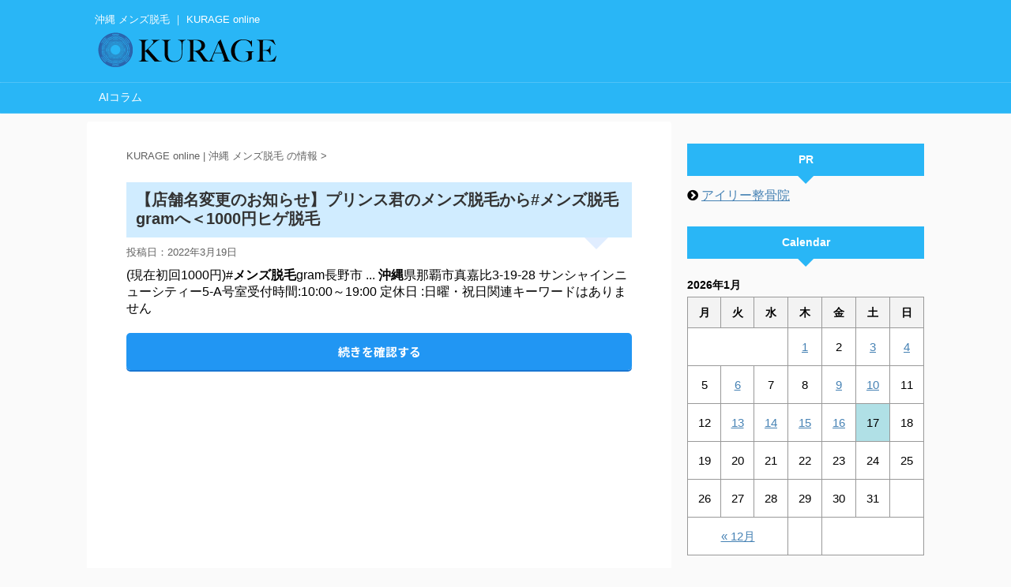

--- FILE ---
content_type: text/html; charset=UTF-8
request_url: https://okinawa-mens-hair-removal.johocloud.com/3779-2
body_size: 11510
content:
<!DOCTYPE html>
<!--[if lt IE 7]>
<html class="ie6" lang="ja"
	prefix="og: http://ogp.me/ns#" > <![endif]-->
<!--[if IE 7]>
<html class="i7" lang="ja"
	prefix="og: http://ogp.me/ns#" > <![endif]-->
<!--[if IE 8]>
<html class="ie" lang="ja"
	prefix="og: http://ogp.me/ns#" > <![endif]-->
<!--[if gt IE 8]><!-->
<html lang="ja"
	prefix="og: http://ogp.me/ns#"  class="">
	<!--<![endif]-->
	<head prefix="og: http://ogp.me/ns# fb: http://ogp.me/ns/fb# article: http://ogp.me/ns/article#">
		<meta charset="UTF-8" >
		<meta name="viewport" content="width=device-width,initial-scale=1.0,user-scalable=no,viewport-fit=cover">
		<meta name="format-detection" content="telephone=no" >
		
		
		<link rel="alternate" type="application/rss+xml" title="沖縄 メンズ脱毛 ｜ KURAGE online RSS Feed" href="https://okinawa-mens-hair-removal.johocloud.com/feed" />
		<link rel="pingback" href="https://okinawa-mens-hair-removal.johocloud.com/xmlrpc.php" >
		<!--[if lt IE 9]>
		<script src="https://okinawa-mens-hair-removal.johocloud.com/wp-content/themes/stingerpro2/js/html5shiv.js"></script>
		<![endif]-->
				<title>【店舗名変更のお知らせ】プリンス君のメンズ脱毛から#メンズ脱毛gramへ＜1000円ヒゲ脱毛 | 沖縄 メンズ脱毛 ｜ KURAGE online</title>

<!-- All in One SEO Pack 2.12 by Michael Torbert of Semper Fi Web Designob_start_detected [-1,-1] -->
<meta name="description"  content="(現在初回1000円)#メンズ脱毛gram長野市 ... 沖縄県那覇市真嘉比3-19-28 サンシャインニューシティー5-A号室受付時間:10:00～19:00 定休日 :日曜・祝日" />

<link rel="canonical" href="https://okinawa-mens-hair-removal.johocloud.com/3779-2" />
<meta property="og:title" content="【店舗名変更のお知らせ】プリンス君のメンズ脱毛から#メンズ脱毛gramへ＜1000円ヒゲ脱毛 | 沖縄 メンズ脱毛 ｜ KURAGE online" />
<meta property="og:type" content="object" />
<meta property="og:url" content="https://okinawa-mens-hair-removal.johocloud.com/3779-2" />
<meta property="og:image" content="https://okinawa-mens-hair-removal.johocloud.com/wp-content/plugins/all-in-one-seo-pack/images/default-user-image.png" />
<meta property="og:site_name" content="沖縄 メンズ脱毛 ｜ KURAGE online" />
<meta property="og:description" content="(現在初回1000円)#メンズ脱毛gram長野市 ... 沖縄県那覇市真嘉比3-19-28 サンシャインニューシティー5-A号室受付時間:10:00～19:00 定休日 :日曜・祝日" />
<meta name="twitter:card" content="summary" />
<meta name="twitter:title" content="【店舗名変更のお知らせ】プリンス君のメンズ脱毛から#メンズ脱毛gramへ＜1000円ヒゲ脱毛 | 沖縄 メンズ脱毛 ｜ KURAGE online" />
<meta name="twitter:description" content="(現在初回1000円)#メンズ脱毛gram長野市 ... 沖縄県那覇市真嘉比3-19-28 サンシャインニューシティー5-A号室受付時間:10:00～19:00 定休日 :日曜・祝日" />
<meta name="twitter:image" content="https://okinawa-mens-hair-removal.johocloud.com/wp-content/plugins/all-in-one-seo-pack/images/default-user-image.png" />
<meta itemprop="image" content="https://okinawa-mens-hair-removal.johocloud.com/wp-content/plugins/all-in-one-seo-pack/images/default-user-image.png" />
<!-- /all in one seo pack -->
<link rel='dns-prefetch' href='//ajax.googleapis.com' />
<link rel='dns-prefetch' href='//s.w.org' />
<link rel="alternate" type="application/rss+xml" title="沖縄 メンズ脱毛 ｜ KURAGE online &raquo; フィード" href="https://okinawa-mens-hair-removal.johocloud.com/feed" />
<link rel="alternate" type="application/rss+xml" title="沖縄 メンズ脱毛 ｜ KURAGE online &raquo; コメントフィード" href="https://okinawa-mens-hair-removal.johocloud.com/comments/feed" />
		<script type="text/javascript">
			window._wpemojiSettings = {"baseUrl":"https:\/\/s.w.org\/images\/core\/emoji\/11\/72x72\/","ext":".png","svgUrl":"https:\/\/s.w.org\/images\/core\/emoji\/11\/svg\/","svgExt":".svg","source":{"concatemoji":"https:\/\/okinawa-mens-hair-removal.johocloud.com\/wp-includes\/js\/wp-emoji-release.min.js?ver=4.9.8"}};
			!function(a,b,c){function d(a,b){var c=String.fromCharCode;l.clearRect(0,0,k.width,k.height),l.fillText(c.apply(this,a),0,0);var d=k.toDataURL();l.clearRect(0,0,k.width,k.height),l.fillText(c.apply(this,b),0,0);var e=k.toDataURL();return d===e}function e(a){var b;if(!l||!l.fillText)return!1;switch(l.textBaseline="top",l.font="600 32px Arial",a){case"flag":return!(b=d([55356,56826,55356,56819],[55356,56826,8203,55356,56819]))&&(b=d([55356,57332,56128,56423,56128,56418,56128,56421,56128,56430,56128,56423,56128,56447],[55356,57332,8203,56128,56423,8203,56128,56418,8203,56128,56421,8203,56128,56430,8203,56128,56423,8203,56128,56447]),!b);case"emoji":return b=d([55358,56760,9792,65039],[55358,56760,8203,9792,65039]),!b}return!1}function f(a){var c=b.createElement("script");c.src=a,c.defer=c.type="text/javascript",b.getElementsByTagName("head")[0].appendChild(c)}var g,h,i,j,k=b.createElement("canvas"),l=k.getContext&&k.getContext("2d");for(j=Array("flag","emoji"),c.supports={everything:!0,everythingExceptFlag:!0},i=0;i<j.length;i++)c.supports[j[i]]=e(j[i]),c.supports.everything=c.supports.everything&&c.supports[j[i]],"flag"!==j[i]&&(c.supports.everythingExceptFlag=c.supports.everythingExceptFlag&&c.supports[j[i]]);c.supports.everythingExceptFlag=c.supports.everythingExceptFlag&&!c.supports.flag,c.DOMReady=!1,c.readyCallback=function(){c.DOMReady=!0},c.supports.everything||(h=function(){c.readyCallback()},b.addEventListener?(b.addEventListener("DOMContentLoaded",h,!1),a.addEventListener("load",h,!1)):(a.attachEvent("onload",h),b.attachEvent("onreadystatechange",function(){"complete"===b.readyState&&c.readyCallback()})),g=c.source||{},g.concatemoji?f(g.concatemoji):g.wpemoji&&g.twemoji&&(f(g.twemoji),f(g.wpemoji)))}(window,document,window._wpemojiSettings);
		</script>
		<style type="text/css">
img.wp-smiley,
img.emoji {
	display: inline !important;
	border: none !important;
	box-shadow: none !important;
	height: 1em !important;
	width: 1em !important;
	margin: 0 .07em !important;
	vertical-align: -0.1em !important;
	background: none !important;
	padding: 0 !important;
}
</style>
<link rel='stylesheet' id='archives-cal-calendrier-css'  href='https://okinawa-mens-hair-removal.johocloud.com/wp-content/plugins/archives-calendar-widget/themes/calendrier.css?ver=1.0.12' type='text/css' media='all' />
<link rel='stylesheet' id='whats-new-style-css'  href='https://okinawa-mens-hair-removal.johocloud.com/wp-content/plugins/whats-new-genarator/whats-new.css?ver=2.0.2' type='text/css' media='all' />
<link rel='stylesheet' id='normalize-css'  href='https://okinawa-mens-hair-removal.johocloud.com/wp-content/themes/stingerpro2/css/normalize.css?ver=1.5.9' type='text/css' media='all' />
<link rel='stylesheet' id='font-awesome-css'  href='https://okinawa-mens-hair-removal.johocloud.com/wp-content/themes/stingerpro2/css/fontawesome/css/font-awesome.min.css?ver=4.7.0' type='text/css' media='all' />
<link rel='stylesheet' id='st_svg-css'  href='https://okinawa-mens-hair-removal.johocloud.com/wp-content/themes/stingerpro2/st_svg/style.css?ver=4.9.8' type='text/css' media='all' />
<link rel='stylesheet' id='slick-css'  href='https://okinawa-mens-hair-removal.johocloud.com/wp-content/themes/stingerpro2/vendor/slick/slick.css?ver=1.8.0' type='text/css' media='all' />
<link rel='stylesheet' id='slick-theme-css'  href='https://okinawa-mens-hair-removal.johocloud.com/wp-content/themes/stingerpro2/vendor/slick/slick-theme.css?ver=1.8.0' type='text/css' media='all' />
<link rel='stylesheet' id='fonts-googleapis-notosansjp-css'  href='//fonts.googleapis.com/earlyaccess/notosansjp.css?ver=4.9.8' type='text/css' media='all' />
<link rel='stylesheet' id='fonts-googleapis-lato700-css'  href='//fonts.googleapis.com/css?family=Lato%3A700&#038;ver=4.9.8' type='text/css' media='all' />
<link rel='stylesheet' id='fonts-googleapis-montserrat-css'  href='//fonts.googleapis.com/css?family=Montserrat%3A400&#038;ver=4.9.8' type='text/css' media='all' />
<link rel='stylesheet' id='style-css'  href='https://okinawa-mens-hair-removal.johocloud.com/wp-content/themes/stingerpro2/style.css?ver=4.9.8' type='text/css' media='all' />
<link rel='stylesheet' id='single-css'  href='https://okinawa-mens-hair-removal.johocloud.com/wp-content/themes/stingerpro2/st-tagcss.php' type='text/css' media='all' />
<link rel='stylesheet' id='st-themecss-css'  href='https://okinawa-mens-hair-removal.johocloud.com/wp-content/themes/stingerpro2/st-themecss-loader.php?ver=4.9.8' type='text/css' media='all' />
<script>if (document.location.protocol != "https:") {document.location = document.URL.replace(/^http:/i, "https:");}</script><script type='text/javascript' src='//ajax.googleapis.com/ajax/libs/jquery/1.11.3/jquery.min.js?ver=1.11.3'></script>
<script type='text/javascript' src='https://okinawa-mens-hair-removal.johocloud.com/wp-content/plugins/archives-calendar-widget/admin/js/jquery.arcw-init.js?ver=1.0.12'></script>
<script type='text/javascript' src='https://okinawa-mens-hair-removal.johocloud.com/wp-content/plugins/links-auto-replacer/public/js/lar-public.js?ver=2.0.0'></script>
<link rel='https://api.w.org/' href='https://okinawa-mens-hair-removal.johocloud.com/wp-json/' />
<link rel="EditURI" type="application/rsd+xml" title="RSD" href="https://okinawa-mens-hair-removal.johocloud.com/xmlrpc.php?rsd" />
<link rel="wlwmanifest" type="application/wlwmanifest+xml" href="https://okinawa-mens-hair-removal.johocloud.com/wp-includes/wlwmanifest.xml" /> 
<link rel='prev' title='&#12304;&#24215;&#33303;&#21517;&#22793;&#26356;&#12398;&#12362;&#30693;&#12425;&#12379;&#12305;&#12503;&#12522;&#12531;&#12473;&#21531;&#12398;&#12513;&#12531;&#12474;&#33073;&#27611;&#12363;&#12425;#&#12513;&#12531;&#12474;&#33073;&#27611;gram&#12408;&#65308;1000&#20870;&#12498;&#12466;&#33073;&#27611;' href='https://okinawa-mens-hair-removal.johocloud.com/3781-2' />
<link rel='next' title='NoWar &#28171;&#35895;&#12539;&#38263;&#37326;&#12539;&#37027;&#35207;&#12391;&#23637;&#38283;&#12398;&#12300;#&#33073;&#27611;gram&#28171;&#35895;&#12301;&#12364;&#12302;&#25126;&#20105;&#21453;&#23550;&#65281;&#12495;&#12483;&#12471;&#12517;&#12479;&#12464;&#12391;&#12454;&#12463;&#12521;&#12452;&#12490;&#12434; ...' href='https://okinawa-mens-hair-removal.johocloud.com/nowar-gram235' />
<meta name="generator" content="WordPress 4.9.8" />
<link rel='shortlink' href='https://okinawa-mens-hair-removal.johocloud.com/?p=3779' />
<link rel="alternate" type="application/json+oembed" href="https://okinawa-mens-hair-removal.johocloud.com/wp-json/oembed/1.0/embed?url=https%3A%2F%2Fokinawa-mens-hair-removal.johocloud.com%2F3779-2" />
<link rel="alternate" type="text/xml+oembed" href="https://okinawa-mens-hair-removal.johocloud.com/wp-json/oembed/1.0/embed?url=https%3A%2F%2Fokinawa-mens-hair-removal.johocloud.com%2F3779-2&#038;format=xml" />
<style> .lar_social_share_icon{
 				margin: 2px;
 				}</style><!-- Analytics by WP-Statistics v12.6.13 - https://wp-statistics.com/ -->
<meta name="robots" content="index, follow" />
<link rel="amphtml" href="https://okinawa-mens-hair-removal.johocloud.com/3779-2amp">	<link rel="alternate" media="only screen and (max-width: 599px)" href="https://okinawa-mens-hair-removal.johocloud.com/3779-2amp">
<link rel="canonical" href="https://okinawa-mens-hair-removal.johocloud.com/3779-2" />
<style type="text/css">.broken_link, a.broken_link {
	text-decoration: line-through;
}</style><link rel="icon" href="https://okinawa-mens-hair-removal.johocloud.com/wp-content/uploads/2020/05/cropped-kurage-1-32x32.png" sizes="32x32" />
<link rel="icon" href="https://okinawa-mens-hair-removal.johocloud.com/wp-content/uploads/2020/05/cropped-kurage-1-192x192.png" sizes="192x192" />
<link rel="apple-touch-icon-precomposed" href="https://okinawa-mens-hair-removal.johocloud.com/wp-content/uploads/2020/05/cropped-kurage-1-180x180.png" />
<meta name="msapplication-TileImage" content="https://okinawa-mens-hair-removal.johocloud.com/wp-content/uploads/2020/05/cropped-kurage-1-270x270.png" />
		<style type="text/css" id="wp-custom-css">
			#side aside .kanren {
    padding-top: 10px;
    display: none;
}
#s-navi dt.trigger {
    display: none;
}

h5.kanren-t {
  position: relative;
  color: black;
  background: #d0ecff;
  line-height: 1.4;
  border-radius: 0 5px 5px 5px;
}

h5.kanren-t:after {
  /*タブ*/
  position: absolute;
  content: '\f00c  Check';
  background: #2196F3;
  color: #fff;
  left: 0px;
  bottom: 100%;
  border-radius: 5px 5px 0 0;
  padding: 3px 7px 1px;
  font-size: 0.7em;
  line-height: 1;
  letter-spacing: 0.05em;
	font-family: FontAwesome;
}

.kanren h3 {
  position: relative;
  color: black;
  background: #d0ecff;
  line-height: 1.4;
  border-radius: 0 5px 5px 5px;
}

.kanren h3:after {
  /*タブ*/
  position: absolute;
  content: '\f00c  Check';
  background: #2196F3;
  color: #fff;
  left: 0px;
  bottom: 100%;
  border-radius: 5px 5px 0 0;
  padding: 3px 7px 1px;
  font-size: 0.7em;
  line-height: 1;
  letter-spacing: 0.05em;
	font-family: FontAwesome;
}

.kanren .no-thumbitiran h3 {
    padding: 0.5em;
}

.kanren .no-thumbitiran h5 {
   padding: 0.5em;
}

.st-excerpt.smanone p {
	padding-bottom: 1em;
	font-size:14px !important;
	line-height: 17px;
}

/*個別投稿タイトル*/
h1.entry-title {
  position: relative;
  padding: 0.6em;
	background: #d0ecff !important;
}

h1.entry-title:after {
  position: absolute;
  content: '';
  top: 100%;
  right: 30px;
  border: 15px solid transparent;
  border-top: 15px solid #e0edff;
  width: 0;
  height: 0;
}

h1.entry-title {
	line-height: 24px !important;
	font-size:20px !important;
	
}

/*人気ワード*/
.st-tag-cloud a {
	font-size: 16px !important;
	margin:2px;
}

/*カレンダー*/

/*タグ*/
ul.st-tag-cloud {
  margin: 0;
  padding: 0;
  list-style: none;
}
ul.st-tag-cloud li {
  display: inline-block;
  margin: 0 .3em .3em 0;
  padding: 0;
}
ul.st-tag-cloud li a {
  position: relative;
  display: inline-block;
  max-width: 100px;
  height: 28px;
  line-height: 28px;
  padding: 0 2.5em 0 1em;
  background-color: #fff;
  border: 1px solid #aaa;
  border-radius: 3px;
  white-space: nowrap;
  text-overflow: ellipsis;
  overflow: hidden;
  color: #333;
  font-size: 13px;
  text-decoration: none;
  -webkit-transition: .2s;
  transition: .2s;
}
ul.st-tag-cloud li span {
  position: absolute;
  top: 3px;
  right: 3px;
  z-index: 2;
  width: 22px;
  height: 22px;
  line-height: 22px;
  background-color: #3498db;
  border-radius: 100%;
  color: #fff;
  font-size: 12px;
  text-align: center;
  -webkit-transition: .2s;
  transition: .2s;
}
ul.st-tag-cloud li a:hover {
  background-color: #3498db;
  border: 1px solid #3498db;
  color: #fff;
}
ul.st-tag-cloud li a:hover span {
  background-color: #fff;
  color: #3498db;
}

/*サイドバー タイトル*/
h4.menu_underh2 {
    margin-top: 2em;
}

/*投稿内タグ*/
.post ul.st-tag-cloud:not(.toc_list):not(.st_toc_list) {
    margin: 0px;
    padding: 0px;
    margin-top: 20px;
}
.post ul.st-tag-cloud li {
    padding-bottom: 0px;
}

/*関連情報*/
.post h4 .point-in {
	background:#fff !important;
	color:#444 !important;
}

/*個別投稿タイトル*/
h1.entry-title {
    margin-top: 20px;
}

/*背景*/
div#wrapper-in {
    background: url(https://okinawa-mens-hair-removal.johocloud.com/wp-content/uploads/2020/05/bg3.gif) !important;
}		</style>
	<!-- ## NXS/OG ## --><!-- ## NXSOGTAGS ## --><!-- ## NXS/OG ## -->
						

	<script>
		jQuery(function(){
		jQuery(".post .entry-title").css("opacity",".0").animate({ 
				"opacity": "1"
				}, 2500);;
		});


	</script>

<script>
jQuery(function(){
    jQuery('.st-btn-open').click(function(){
        jQuery(this).next('.st-slidebox').stop(true, true).slideToggle();
    });
});
</script>
	<script>
		jQuery(function(){
		jQuery('.post h2 , .h2modoki').wrapInner('<span class="st-dash-design"></span>');
		}) 
	</script>

<script>
	jQuery(function(){
		jQuery("#toc_container:not(:has(ul ul))").addClass("only-toc");
		jQuery(".st-ac-box ul:has(.cat-item)").each(function(){
			jQuery(this).addClass("st-ac-cat");
		});
	});
</script>

<script>
	jQuery(function(){
					});
</script>
				
	</head>
	
	<body data-rsssl=1 class="post-template-default single single-post postid-3779 single-format-standard not-front-page" >
				<div id="st-ami">
				<div id="wrapper" class="">
				<div id="wrapper-in">
					<header id="">
						<div id="headbox-bg">
							<div class="clearfix" id="headbox">
																	<div id="header-l">
										
            
			
				<!-- キャプション -->
				                
					              		 	 <p class="descr sitenametop">
               		     	沖縄 メンズ脱毛 ｜ KURAGE online               			 </p>
					                    
				                
				<!-- ロゴ又はブログ名 -->
				              		  <p class="sitename"><a href="https://okinawa-mens-hair-removal.johocloud.com/">
                  		                        		  <img class="sitename-bottom" alt="沖縄 メンズ脱毛 ｜ KURAGE online" src="https://okinawa-mens-hair-removal.johocloud.com/wp-content/uploads/2020/05/n-kurage-logo.png" >
                   		               		  </a></p>
            					<!-- ロゴ又はブログ名ここまで -->

			    
		
    									</div><!-- /#header-l -->
								<div id="header-r" class="smanone">
																		
								</div><!-- /#header-r -->
							</div><!-- /#headbox-bg -->
						</div><!-- /#headbox clearfix -->
						
						
											
<div id="gazou-wide">
				<div id="st-menubox">
			<div id="st-menuwide">
				<nav class="menu"><ul>
<li class="page_item page-item-2740 page_item_has_children"><a href="https://okinawa-mens-hair-removal.johocloud.com/page-2740.html">AIコラム</a></li>
</ul></nav>
			</div>
		</div>
	
			</div>
					
					
					</header>
					<div id="content-w">

					
					
<div id="content" class="clearfix">
	<div id="contentInner">

		<main>
			<article>
				<div id="post-3779" class="st-post post-3779 post type-post status-publish format-standard hentry">

			
									

					<!--ぱんくず -->
					<div id="breadcrumb">
					<ol itemscope itemtype="http://schema.org/BreadcrumbList">
							 <li itemprop="itemListElement" itemscope
      itemtype="http://schema.org/ListItem"><a href="https://okinawa-mens-hair-removal.johocloud.com" itemprop="item"><span itemprop="name">KURAGE online | 沖縄 メンズ脱毛 の情報</span></a> > <meta itemprop="position" content="1" /></li>
											</ol>
					</div>
					<!--/ ぱんくず -->

					<!--ループ開始 -->
										
									

					<h1 class="entry-title">&#12304;&#24215;&#33303;&#21517;&#22793;&#26356;&#12398;&#12362;&#30693;&#12425;&#12379;&#12305;&#12503;&#12522;&#12531;&#12473;&#21531;&#12398;<b>&#12513;&#12531;&#12474;&#33073;&#27611;</b>&#12363;&#12425;#<b>&#12513;&#12531;&#12474;&#33073;&#27611;</b>gram&#12408;&#65308;1000&#20870;&#12498;&#12466;&#33073;&#27611;</h1>

					<div class="blogbox ">
						<p><span class="kdate">
															投稿日：<time class="updated" datetime="2022-03-19T12:13:52+0900">2022年3月19日</time>
													</span></p>
					</div>

					
					<div class="mainbox">
						<div id="nocopy" ><!-- コピー禁止エリアここから -->
																										
							<div class="entry-content" style="margin-bottom:20px;">
								(現在初回1000円)#<b>メンズ脱毛</b>gram長野市 ... <b>沖縄</b>県那覇市真嘉比3-19-28 サンシャインニューシティー5-A号室受付時間:10:00～19:00 定休日 :日曜・祝日関連キーワードはありません								
								<!--引用サイトリンク-->
								<div class="rankstlink-l2" style="margin-top:20px;" ><p style="width:100%;" >
									<a rel=”nofollow” target="_blank" href="https://news.biglobe.ne.jp/economy/0319/prt_220319_7556402320.html" ><img style="display:none;" src="" alt="CAIyHDE0ZTRmMWM4MmRhMGZlZDQ6Y28uanA6amE6SlA&usg=AFQjCNH5Upc84smrY4rtBsW9o_bWc_Is9A">続きを確認する</a>
									</p>
							</div>
																
								<!--アドセンス-->								
<script async src="https://pagead2.googlesyndication.com/pagead/js/adsbygoogle.js"></script>
<ins class="adsbygoogle"
     style="display:block"
     data-ad-format="fluid"
     data-ad-layout-key="-f1+5r+5a-db+57"
     data-ad-client="ca-pub-3103256787052586"
     data-ad-slot="7202587730"></ins>
<script>
     (adsbygoogle = window.adsbygoogle || []).push({});
</script>								
						</div><!-- コピー禁止エリアここまで -->

												
					<div class="adbox">
				
							        
	
									<div style="padding-top:10px;">
						
							        
	
					</div>
							</div>
		
        
	

											</div><!-- .mainboxここまで -->
	
												
													<!--<p class="tagst">
								<i class="fa fa-folder-open-o" aria-hidden="true"></i>-未分類<br/>
															</p>-->
						
					<aside>

						<p class="author" style="display:none;"><a href="https://okinawa-mens-hair-removal.johocloud.com/author" title="" class="vcard author"><span class="fn">author</span></a></p>
												<!--ループ終了-->
																									<!--関連記事-->
						
			<h4 class="point"><span class="point-in">関連情報</span></h4>
<div class="kanren">
									<div class="no-thumbitiran">
						<h5 class="kanren-t"><a href="https://okinawa-mens-hair-removal.johocloud.com/7240-2">
			&#65288;&#12503;&#12524;&#12473;&#12522;&#12522;&#12540;&#12473;&#65289;&#37428;&#26408;&#20280;&#20043;&#12373;&#12435;&#12364;&#12501;&#12524;&#12452;&#12450;&#12463;&#12522;&#12491;&#12483;&#12463;<b>&#12513;&#12531;&#12474;</b>&#12398;&#12452;&#12513;&#12540;&#12472;&#12514;&#12487;&#12523;&#12395;&#23601;&#20219;&#12290;&ldquo;&#28165;&#28500;&#24863; ...			</a></h5>

				<div class="st-excerpt smanone">
		<p>&#12501;&#12524;&#12452;&#12450;&#12463;&#12522;&#12491;&#12483;&#12463;&#12513;&#12531;&#12474;&#12399;&#12289;&#20840;&#22269;&#12395;19&#38498;&#12434;&#23637;&#38283;&#12377;&#12427;&#32654;&#23481;&#30382;&#33178;&#31185;&#12300;&#12501;&#12524;&#12452;&#12450;&#12463;&#12522;&#12491;&#12483;&#12463;&#12301;&#12363;&#12425;&#29983;&#12414;&#12428;&#12383;&#12289;<a class="lar-automated-link" href="http://male.johocloud.blog/" rel="nofollow" target="_self">&#30007;&#24615;</a>&#21521;&#12369;&#21307;&#30274;&#33073;&#27611;&#12502;&#12521;&#12531;&#12489;&#12391;&#12377;&#12290; ... <a class="lar-automated-link" href="http://okinawa.cybererg.com/" rel="nofollow" target="_self">&#27798;&#32260;</a>&#30476;&#12391;&#26368;&#22823;&#38663;&#24230;1&#12398;&#22320;&#38663;</p>





















































































































































































































	</div>

		</div>

							<div class="no-thumbitiran">
						<h5 class="kanren-t"><a href="https://okinawa-mens-hair-removal.johocloud.com/ystyle-okinawa-mensystyle_okinawa-instagram-photos-and-videos">
			<b>&#12513;&#12531;&#12474;&#33073;&#27611;</b>Ystyle <b>Okinawa</b> (@mensystyle_okinawa) &bull; Instagram photos and videos			</a></h5>

				<div class="st-excerpt smanone">
		<p>3 Followers, 12 Following, 20 Posts - &#12513;&#12531;&#12474;&#33073;&#27611;Ystyle Okinawa (@mensystyle_okinawa) on Instagram: "&#12513;&#12531;&#12474;&#33073;&#27611;Ystyle &#24195;&#21578;&#29992;&#12450;&#12459;&#12454;&#12531;&#12488;&#12402;&#12370;</p>





















































































































































































































	</div>

		</div>

							<div class="no-thumbitiran">
						<h5 class="kanren-t"><a href="https://okinawa-mens-hair-removal.johocloud.com/7703-2">
			&#12498;&#12466;&#33073;&#27611;&#12391;&#12372;&#26469;&#24215;&#65372;<b>&#27798;&#32260;</b>&#24066;&#12539;&#12358;&#12427;&#12414;&#24066;&#12391;<b>&#12513;&#12531;&#12474;&#33073;&#27611;</b>&#12394;&#12425;DEN&#12408;			</a></h5>

				<div class="st-excerpt smanone">
		<p>&#12304;<a class="lar-automated-link" href="http://okinawa.cybererg.com/" rel="nofollow" target="_self">&#27798;&#32260;</a>&#24066;&#12539;&#12358;&#12427;&#12414;&#24066;&#12391;&#12513;&#12531;&#12474;&#33073;&#27611;&#12434;&#12362;&#25506;&#12375;&#12398;<a class="lar-automated-link" href="http://male.johocloud.blog/" rel="nofollow" target="_self">&#30007;&#24615;</a>&#12408;&#12305; &middot; &#26412;&#26085;&#12399;&#12498;&#12466;&#33073;&#27611;&#12391;&#12372;&#26469;&#24215;&#12356;&#12383;&#12384;&#12365;&#12414;&#12375;&#12383;&#10024; &middot; &#27598;&#26085;&#12398;&#12402;&#12370;&#21059;&#12426;&#12391; &middot; &#12539;&#38738;&#12498;&#12466;&#12364;&#27671;&#12395;&#12394;&#12427; &middot; &#12539;&#28165;&#28500;&#24863;&#12434;&#19978;&#12370;&#12383;&#12356; &middot; &#12539;...</p>





















































































































































































































	</div>

		</div>

							<div class="no-thumbitiran">
						<h5 class="kanren-t"><a href="https://okinawa-mens-hair-removal.johocloud.com/10002-4">
			&#22826;&#30000;&#24066;:&#26481;&#20140;&#12391;&#35441;&#38988;1000&#20870;&#12498;&#12466;&#33073;&#27611;&#12302;&#12503;&#12522;&#12531;&#12473;&#21531;&#12398;<b>&#12513;&#12531;&#12474;&#33073;&#27611;</b>&#28171;&#35895;&#24215;&#12303;&#12496;&#12524;&#12531;&#12479;&#12452;&#12531;&#12461;&#12515;&#12531;&#12506;&#12540;&#12531; ...			</a></h5>

				<div class="st-excerpt smanone">
		<p>&#12513;&#12531;&#12474;&#33073;&#27611;&#12395;&#36890;&#12358;&#12367;&#12425;&#12356;&#32654;&#24847;&#35672;&#12398;&#39640;&#12356;<a class="lar-automated-link" href="http://male.johocloud.blog/" rel="nofollow" target="_self">&#30007;&#24615;</a>&#12398;&#30342;&#27096;&#12395;&#12289;&#12481;&#12519;&#12467;&#12398;&#20195;&#12431;&#12426;&#12395;&#12362;&#22909;&#12365;&#12394;&#19968;&#31623;&#25152;&#21021;&#22238;1000&#20870;&#12391;&#33073;&#27611;&#12391;&#12365;&#12427;&#12461;&#12515;&#12531;&#12506;&#12540;&#12531;&#12434;&#23455;&#26045;&#33268;&#12375;&#12414;&#12377;&#65281;&#26159;&#38750;&#12371;&#12398;&#27231;&#20250;&#12395;&#12372;&#21033;&#29992;</p>





















































































































































































































	</div>

		</div>

							<div class="no-thumbitiran">
						<h5 class="kanren-t"><a href="https://okinawa-mens-hair-removal.johocloud.com/midashinami">
			&#37027;&#35207;&#12398;&#20154;&#27671;<b>&#12513;&#12531;&#12474;</b>&#33145;<b>&#33073;&#27611;</b>&#12362;&#12377;&#12377;&#12417;&#12469;&#12525;&#12531;&#19968;&#35239; | Midashinami &#36523;&#12384;&#12375;&#12394;&#12415; - T&#12465;&#12450;&#12463;&#12522;&#12491;&#12483;&#12463;			</a></h5>

				<div class="st-excerpt smanone">
		<p>&#12513;&#12531;&#12474;&#12463;&#12522;&#12450; <a class="lar-automated-link" href="http://okinawa.cybererg.com/" rel="nofollow" target="_self">&#27798;&#32260;</a><a class="lar-automated-link" href="http://naha.johocloud.net/" rel="nofollow" target="_self">&#37027;&#35207;</a>&#24215; &middot; &#12539;&#33073;&#27611;&#12398;&#31278;&#39006;&#65306;&#20809; &middot; &#12539;&#33073;&#27611;&#21487;&#33021;&#37096;&#20301;:&#20840;&#36523;&#12289;&#39318;&#12289;&#12498;&#12466;&#12289;VIO&#12289;&#33016;&#12289;&#33109;&#12289;&#33031;&#12289;&#33145;&#12289;&#32972;&#20013;&#12289;&#36275; &middot; &#12539;&#28961;&#26009;&#12459;&#12454;&#12531;&#12475;&#12522;&#12531;&#12464;:&#12354;&#12426; &middot; &#12539;&#24215;&#33303;&#25968;:&#20840;&#22269;115</p>





















































































































































































































	</div>

		</div>

				</div>
						<!--ページナビ-->
						<div class="p-navi clearfix">
							<dl style="margin-bottom:20px;">
																	<dt>PREV</dt>
									<dd>
										<a href="https://okinawa-mens-hair-removal.johocloud.com/3781-2">&#12304;&#24215;&#33303;&#21517;&#22793;&#26356;&#12398;&#12362;&#30693;&#12425;&#12379;&#12305;&#12503;&#12522;&#12531;&#12473;&#21531;&#12398;<b>&#12513;&#12531;&#12474;&#33073;&#27611;</b>&#12363;&#12425;#<b>&#12513;&#12531;&#12474;&#33073;&#27611;</b>gram&#12408;&#65308;1000&#20870;&#12498;&#12466;&#33073;&#27611;</a>
									</dd>
																									<dt>NEXT</dt>
									<dd>
										<a href="https://okinawa-mens-hair-removal.johocloud.com/nowar-gram235">NoWar &#28171;&#35895;&#12539;&#38263;&#37326;&#12539;&#37027;&#35207;&#12391;&#23637;&#38283;&#12398;&#12300;#<b>&#33073;&#27611;</b>gram&#28171;&#35895;&#12301;&#12364;&#12302;&#25126;&#20105;&#21453;&#23550;&#65281;&#12495;&#12483;&#12471;&#12517;&#12479;&#12464;&#12391;&#12454;&#12463;&#12521;&#12452;&#12490;&#12434; ...</a>
									</dd>
															</dl>							
						</div>
					</aside>

				</div>
				<!--/post-->
			</article>
		</main>
	</div>
	<!-- /#contentInner -->
	<div id="side">
	<aside>

		
					<div class="kanren">
									<div class="no-thumbitiran">
							<div class="blog_info">
					<p>2026/01/16</p>
			</div>
			<h5 class="kanren-t"><a href="https://okinawa-mens-hair-removal.johocloud.com/j13546">&#12304;&#33576;&#22478;&#26032;&#32862;&#12305;&#12298;J1&#27700;&#25144;<b>&#27798;&#32260;</b>&#12461;&#12515;&#12531;&#12503;&#12299;&#23455;&#25126;&#24418;&#24335;&#12391;&#36899;&#21205;&#30906;&#35469; &#22533;&#23432;&#12450;&#12483;&#12503;&#12487;&#12540;&#12488;</a></h5>

			
		</div>

							<div class="no-thumbitiran">
							<div class="blog_info">
					<p>2026/01/16</p>
			</div>
			<h5 class="kanren-t"><a href="https://okinawa-mens-hair-removal.johocloud.com/235895-2">&#12304;&#34903;&#12398;&#20303;&#12415;&#12372;&#12371;&#12385;&#12521;&#12531;&#12461;&#12531;&#12464;&#12305;2&#20301;&#12399;&#12300;<b>&#27798;&#32260;</b>&#30476;&#20013;&#38957;&#37089;&#21271;&#35895;&#30010;&#12301; - &#12510;&#12452;&#12490;&#12499;&#12491;&#12517;&#12540;&#12473;</a></h5>

			
		</div>

							<div class="no-thumbitiran">
							<div class="blog_info">
					<p>2026/01/15</p>
			</div>
			<h5 class="kanren-t"><a href="https://okinawa-mens-hair-removal.johocloud.com/2026115-anel">&#20154;&#27671;&#65281;<b>&#12513;&#12531;&#12474;&#33073;&#27611;</b>  &#65306;2026&#24180;1&#26376;15&#26085;&#65372;&#12450;&#12493;&#12523; &#28006;&#28155;&#24215;(anel)&#12398;&#12502;&#12525;&#12464; - &#12507;&#12483;&#12488;&#12506;&#12483;&#12497;&#12540;&#12499;&#12517;&#12540;&#12486;&#12451;&#12540;</a></h5>

			
		</div>

							<div class="no-thumbitiran">
							<div class="blog_info">
					<p>2026/01/15</p>
			</div>
			<h5 class="kanren-t"><a href="https://okinawa-mens-hair-removal.johocloud.com/235895-3">&#12304;&#34903;&#12398;&#20303;&#12415;&#12372;&#12371;&#12385;&#12521;&#12531;&#12461;&#12531;&#12464;&#12305;2&#20301;&#12399;&#12300;<b>&#27798;&#32260;</b>&#30476;&#20013;&#38957;&#37089;&#21271;&#35895;&#30010;&#12301; - &#12456;&#12461;&#12469;&#12452;&#12488;</a></h5>

			
		</div>

							<div class="no-thumbitiran">
							<div class="blog_info">
					<p>2026/01/15</p>
			</div>
			<h5 class="kanren-t"><a href="https://okinawa-mens-hair-removal.johocloud.com/anker-store12"><b>&#27798;&#32260;</b>&#12395;&#21021;&#20986;&#24215; Anker Store&#12364;&#12450;&#12454;&#12488;&#12524;&#12483;&#12488;&#12514;&#12540;&#12523;&#12300;&#12354;&#12375;&#12403;&#12394;&#12540;&#12301;&#12395;&#30331;&#22580; &#12458;&#12540;&#12503;&#12531;&#12475;&#12540;&#12523;&#12399;&#23550;&#35937;&#35069;&#21697; ...</a></h5>

			
		</div>

				</div>		
					<div id="mybox">
				<div class="ad"><h4 class="menu_underh2"><span>PR</span></h4><div class="textwidget"><i class="fa fa-chevron-circle-right "></i> <a href="https://irie-okinawa.co.jp/" target="_blank">アイリー整骨院</a></div></div><div class="ad"><h4 class="menu_underh2"><span>Calendar</span></h4><div class="calendar_wrap"><table id="wp-calendar">
	<caption>2026年1月</caption>
	<thead>
	<tr>
		<th scope="col" title="月曜日">月</th>
		<th scope="col" title="火曜日">火</th>
		<th scope="col" title="水曜日">水</th>
		<th scope="col" title="木曜日">木</th>
		<th scope="col" title="金曜日">金</th>
		<th scope="col" title="土曜日">土</th>
		<th scope="col" title="日曜日">日</th>
	</tr>
	</thead>

	<tfoot>
	<tr>
		<td colspan="3" id="prev"><a href="https://okinawa-mens-hair-removal.johocloud.com/2025/12">&laquo; 12月</a></td>
		<td class="pad">&nbsp;</td>
		<td colspan="3" id="next" class="pad">&nbsp;</td>
	</tr>
	</tfoot>

	<tbody>
	<tr>
		<td colspan="3" class="pad">&nbsp;</td><td><a href="https://okinawa-mens-hair-removal.johocloud.com/2026/01/01" aria-label="2026年1月1日 に投稿を公開">1</a></td><td>2</td><td><a href="https://okinawa-mens-hair-removal.johocloud.com/2026/01/03" aria-label="2026年1月3日 に投稿を公開">3</a></td><td><a href="https://okinawa-mens-hair-removal.johocloud.com/2026/01/04" aria-label="2026年1月4日 に投稿を公開">4</a></td>
	</tr>
	<tr>
		<td>5</td><td><a href="https://okinawa-mens-hair-removal.johocloud.com/2026/01/06" aria-label="2026年1月6日 に投稿を公開">6</a></td><td>7</td><td>8</td><td><a href="https://okinawa-mens-hair-removal.johocloud.com/2026/01/09" aria-label="2026年1月9日 に投稿を公開">9</a></td><td><a href="https://okinawa-mens-hair-removal.johocloud.com/2026/01/10" aria-label="2026年1月10日 に投稿を公開">10</a></td><td>11</td>
	</tr>
	<tr>
		<td>12</td><td><a href="https://okinawa-mens-hair-removal.johocloud.com/2026/01/13" aria-label="2026年1月13日 に投稿を公開">13</a></td><td><a href="https://okinawa-mens-hair-removal.johocloud.com/2026/01/14" aria-label="2026年1月14日 に投稿を公開">14</a></td><td><a href="https://okinawa-mens-hair-removal.johocloud.com/2026/01/15" aria-label="2026年1月15日 に投稿を公開">15</a></td><td><a href="https://okinawa-mens-hair-removal.johocloud.com/2026/01/16" aria-label="2026年1月16日 に投稿を公開">16</a></td><td id="today">17</td><td>18</td>
	</tr>
	<tr>
		<td>19</td><td>20</td><td>21</td><td>22</td><td>23</td><td>24</td><td>25</td>
	</tr>
	<tr>
		<td>26</td><td>27</td><td>28</td><td>29</td><td>30</td><td>31</td>
		<td class="pad" colspan="1">&nbsp;</td>
	</tr>
	</tbody>
	</table></div></div><div class="ad"><div class="textwidget"><!--▼アドセンス-->	
<script async src="https://pagead2.googlesyndication.com/pagead/js/adsbygoogle.js"></script>
<!-- スクエア -->
<ins class="adsbygoogle"
     style="display:block"
     data-ad-client="ca-pub-3103256787052586"
     data-ad-slot="6517053450"
     data-ad-format="auto"
     data-full-width-responsive="true"></ins>
<script>
     (adsbygoogle = window.adsbygoogle || []).push({});
</script>
<!--▲アドセンス-->	</div></div><div class="ad"><h4 class="menu_underh2"><span>沖縄 メンズ脱毛の情報をさらに詳しく！</span></h4>
<!-- Generated by Simple Tags 2.5.7 - http://wordpress.org/extend/plugins/simple-tags -->
	<ul class="st-tag-cloud">
	<li><a href="https://okinawa-mens-hair-removal.johocloud.com/tag/%e3%83%a1%e3%83%b3%e3%82%ba%e8%84%b1%e6%af%9b">メンズ脱毛<span>56</span></a></li>
	<li><a href="https://okinawa-mens-hair-removal.johocloud.com/tag/%e6%b2%96%e7%b8%84">沖縄<span>33</span></a></li>
	<li><a href="https://okinawa-mens-hair-removal.johocloud.com/tag/%e3%83%97%e3%83%aa%e3%83%b3%e3%82%b9%e5%90%9b">プリンス君<span>21</span></a></li>
	<li><a href="https://okinawa-mens-hair-removal.johocloud.com/tag/gram">gram<span>15</span></a></li>
	<li><a href="https://okinawa-mens-hair-removal.johocloud.com/tag/%e3%83%92%e3%82%b2%e8%84%b1%e6%af%9b">ヒゲ脱毛<span>13</span></a></li>
	<li><a href="https://okinawa-mens-hair-removal.johocloud.com/tag/datsumogram-okinawa">datsumogram-okinawa<span>12</span></a></li>
	<li><a href="https://okinawa-mens-hair-removal.johocloud.com/tag/peraichi-com">peraichi.com<span>12</span></a></li>
	<li><a href="https://okinawa-mens-hair-removal.johocloud.com/tag/fe39a-hp">fe39a.hp<span>12</span></a></li>
	<li><a href="https://okinawa-mens-hair-removal.johocloud.com/tag/hp-https">HP https<span>12</span></a></li>
	<li><a href="https://okinawa-mens-hair-removal.johocloud.com/tag/%e3%83%9b%e3%83%83%e3%83%88%e3%83%9a%e3%83%83%e3%83%91%e3%83%bc%e3%83%93%e3%83%a5%e3%83%bc%e3%83%86%e3%82%a3%e3%83%bc">ホットペッパービューティー<span>11</span></a></li>
	<li><a href="https://okinawa-mens-hair-removal.johocloud.com/tag/%e8%84%b1%e6%af%9b">脱毛<span>10</span></a></li>
	<li><a href="https://okinawa-mens-hair-removal.johocloud.com/tag/%e5%88%9d%e5%9b%9e1000%e5%86%86">初回1000円<span>10</span></a></li>
	<li><a href="https://okinawa-mens-hair-removal.johocloud.com/tag/%e3%82%b5%e3%83%ad%e3%83%b3">サロン<span>9</span></a></li>
	<li><a href="https://okinawa-mens-hair-removal.johocloud.com/tag/%e3%83%a1%e3%83%b3%e3%82%ba%e8%84%b1%e6%af%9b%e5%b0%82%e9%96%80%e5%ba%97">メンズ脱毛専門店<span>8</span></a></li>
	<li><a href="https://okinawa-mens-hair-removal.johocloud.com/tag/%e7%94%b7%e6%80%a7%e5%b0%82%e9%96%80%e8%84%b1%e6%af%9b%e3%82%b5%e3%83%ad%e3%83%b3">男性専門脱毛サロン<span>8</span></a></li>
	<li><a href="https://okinawa-mens-hair-removal.johocloud.com/tag/%e3%83%a1%e3%83%b3%e3%82%ba">メンズ<span>8</span></a></li>
	<li><a href="https://okinawa-mens-hair-removal.johocloud.com/tag/%e4%ba%ba%e6%b0%97">人気<span>8</span></a></li>
	<li><a href="https://okinawa-mens-hair-removal.johocloud.com/tag/%e6%b2%96%e7%b8%84%e9%82%a3%e8%a6%87%e5%ba%97">沖縄那覇店<span>7</span></a></li>
	<li><a href="https://okinawa-mens-hair-removal.johocloud.com/tag/%e8%84%b1%e6%af%9bgram%e9%82%a3%e8%a6%87%e5%b8%82%e5%ba%97">脱毛gram那覇市店<span>7</span></a></li>
	<li><a href="https://okinawa-mens-hair-removal.johocloud.com/tag/pr-times">PR TIMES<span>7</span></a></li>
	<li><a href="https://okinawa-mens-hair-removal.johocloud.com/tag/%e7%94%b7%e6%80%a7">男性<span>7</span></a></li>
	<li><a href="https://okinawa-mens-hair-removal.johocloud.com/tag/%e3%83%a1%e3%83%b3%e3%82%ba%e8%84%b1%e6%af%9b%e3%82%b5%e3%83%ad%e3%83%b3">メンズ脱毛サロン<span>7</span></a></li>
	<li><a href="https://okinawa-mens-hair-removal.johocloud.com/tag/%e4%ba%ba">人<span>7</span></a></li>
	<li><a href="https://okinawa-mens-hair-removal.johocloud.com/tag/%e5%ba%83%e5%91%8a">広告<span>6</span></a></li>
	<li><a href="https://okinawa-mens-hair-removal.johocloud.com/tag/%e7%84%a1%e6%96%99%e6%8e%b2%e8%bc%89">無料掲載<span>6</span></a></li>
	<li><a href="https://okinawa-mens-hair-removal.johocloud.com/tag/%e8%84%b1%e6%af%9b%e3%82%b5%e3%83%ad%e3%83%b3">脱毛サロン<span>6</span></a></li>
	<li><a href="https://okinawa-mens-hair-removal.johocloud.com/tag/%e3%83%96%e3%83%ad%e3%82%b0">ブログ<span>6</span></a></li>
	<li><a href="https://okinawa-mens-hair-removal.johocloud.com/tag/%e6%b8%8b%e8%b0%b7%e5%ba%97">渋谷店<span>6</span></a></li>
	<li><a href="https://okinawa-mens-hair-removal.johocloud.com/tag/rinx">RINX<span>6</span></a></li>
	<li><a href="https://okinawa-mens-hair-removal.johocloud.com/tag/%e7%be%a4%e9%a6%ac%e7%9c%8c%e5%a4%aa%e7%94%b0%e5%b8%82%e5%ba%97">群馬県太田市店<span>5</span></a></li>
	<li><a href="https://okinawa-mens-hair-removal.johocloud.com/tag/%e3%83%aa%e3%83%b3%e3%82%af%e3%82%b9">リンクス<span>5</span></a></li>
	<li><a href="https://okinawa-mens-hair-removal.johocloud.com/tag/%e8%a9%b1%e9%a1%8c">話題<span>5</span></a></li>
	<li><a href="https://okinawa-mens-hair-removal.johocloud.com/tag/%e7%94%b7%e6%80%a7%e5%b0%82%e9%96%80">男性専門<span>5</span></a></li>
	<li><a href="https://okinawa-mens-hair-removal.johocloud.com/tag/%e6%b2%96%e7%b8%84%e7%9c%8c">沖縄県<span>5</span></a></li>
	<li><a href="https://okinawa-mens-hair-removal.johocloud.com/tag/%e3%81%8a%e3%82%82%e3%82%8d%e3%81%be%e3%81%a1%e9%a7%85%e5%be%92%e6%ad%a95%e5%88%86">おもろまち駅徒歩5分<span>4</span></a></li>
	<li><a href="https://okinawa-mens-hair-removal.johocloud.com/tag/%e5%8f%a3%e3%82%b3%e3%83%9f">口コミ<span>4</span></a></li>
	<li><a href="https://okinawa-mens-hair-removal.johocloud.com/tag/%e6%b2%96%e7%b8%84%e7%9c%8c%e9%82%a3%e8%a6%87%e5%b8%82%e3%81%8a%e3%82%82%e3%82%8d%e3%81%be%e3%81%a1%ef%bc%94%ef%bc%8d%ef%bc%98%ef%bc%8d%ef%bc%92">沖縄県那覇市おもろまち４－８－２<span>4</span></a></li>
	<li><a href="https://okinawa-mens-hair-removal.johocloud.com/tag/%e3%83%95%e3%82%af%e3%82%a8%e3%82%a4%e3%83%93%e3%83%ab%ef%bc%91f">フクエイビル１F<span>4</span></a></li>
	<li><a href="https://okinawa-mens-hair-removal.johocloud.com/tag/%e8%bb%8a">車<span>4</span></a></li>
	<li><a href="https://okinawa-mens-hair-removal.johocloud.com/tag/%e6%b2%96%e7%b8%84%e8%84%b1%e6%af%9b">沖縄脱毛<span>4</span></a></li>
	<li><a href="https://okinawa-mens-hair-removal.johocloud.com/tag/%e3%81%8a%e5%ae%a2%e6%a7%98">お客様<span>4</span></a></li>
	<li><a href="https://okinawa-mens-hair-removal.johocloud.com/tag/%e3%82%b8%e3%83%a7%e3%82%a8%e3%83%ab%e3%83%af%e3%83%83%e3%82%af%e3%82%b9">ジョエルワックス<span>4</span></a></li>
	<li><a href="https://okinawa-mens-hair-removal.johocloud.com/tag/%e9%95%b7%e9%87%8e%e5%b8%82%e5%ba%97">長野市店<span>4</span></a></li>
	<li><a href="https://okinawa-mens-hair-removal.johocloud.com/tag/joelle-wax">JOELLE WAX<span>4</span></a></li>
	<li><a href="https://okinawa-mens-hair-removal.johocloud.com/tag/narumi">Narumi<span>4</span></a></li>
	<li><a href="https://okinawa-mens-hair-removal.johocloud.com/tag/%e5%85%a8%e8%ba%ab%e8%84%b1%e6%af%9b">全身脱毛<span>4</span></a></li>
	<li><a href="https://okinawa-mens-hair-removal.johocloud.com/tag/%e8%a8%98%e4%ba%8b">記事<span>4</span></a></li>
	<li><a href="https://okinawa-mens-hair-removal.johocloud.com/tag/%e6%b1%82%e4%ba%ba">求人<span>4</span></a></li>
	<li><a href="https://okinawa-mens-hair-removal.johocloud.com/tag/%e3%81%a8%e3%81%93%e3%82%8d">ところ<span>4</span></a></li>
	<li><a href="https://okinawa-mens-hair-removal.johocloud.com/tag/%e5%9c%b0%e5%85%83">地元<span>3</span></a></li>
</ul>

</div>			</div>
		
		<div id="scrollad">
						<!--ここにgoogleアドセンスコードを貼ると規約違反になるので注意して下さい-->

		</div>
	</aside>
</div>
<!-- /#side -->
</div>
<!--/#content -->
</div><!-- /contentw -->
<footer>
<div id="footer">
<div id="footer-in">

	<!-- フッターのメインコンテンツ -->
	<h3 class="footerlogo">
	<!-- ロゴ又はブログ名 -->
			<a href="https://okinawa-mens-hair-removal.johocloud.com/">
				
			<img alt="沖縄 メンズ脱毛 ｜ KURAGE online" src="https://okinawa-mens-hair-removal.johocloud.com/wp-content/uploads/2020/05/n-kurage-logo.png" >
					</a>
		</h3>
			<p>
			<a href="https://okinawa-mens-hair-removal.johocloud.com/">沖縄 メンズ脱毛 ｜ KURAGE online</a>
		</p>
			
</div>

</div>
</footer>
</div>
<!-- /#wrapperin -->
</div>
<!-- /#wrapper -->
</div><!-- /#st-ami -->
<p class="copyr" data-copyr>Copyright&copy; 沖縄 メンズ脱毛 ｜ KURAGE online ,  2026 All&ensp;Rights Reserved Powered by <a href="http://manualstinger.com/cr" rel="nofollow">STINGER</a>.</p><script type='text/javascript' src='https://okinawa-mens-hair-removal.johocloud.com/wp-includes/js/comment-reply.min.js?ver=4.9.8'></script>
<script type='text/javascript' src='https://okinawa-mens-hair-removal.johocloud.com/wp-content/themes/stingerpro2/vendor/slick/slick.js?ver=1.5.9'></script>
<script type='text/javascript'>
/* <![CDATA[ */
var ST = {"expand_accordion_menu":"1","sidemenu_accordion":"","is_mobile":""};
/* ]]> */
</script>
<script type='text/javascript' src='https://okinawa-mens-hair-removal.johocloud.com/wp-content/themes/stingerpro2/js/base.js?ver=4.9.8'></script>
<script type='text/javascript' src='https://okinawa-mens-hair-removal.johocloud.com/wp-content/themes/stingerpro2/js/scroll.js?ver=4.9.8'></script>
<script type='text/javascript' src='https://okinawa-mens-hair-removal.johocloud.com/wp-content/themes/stingerpro2/js/jquery.tubular.1.0.js?ver=4.9.8'></script>
<script type='text/javascript' src='https://okinawa-mens-hair-removal.johocloud.com/wp-includes/js/wp-embed.min.js?ver=4.9.8'></script>
	<script>
		(function (window, document, $, undefined) {
			'use strict';

			$(function () {
				var s = $('[data-copyr]'), t = $('#footer-in');
				
				s.length && t.length && t.append(s);
			});
		}(window, window.document, jQuery));
	</script>		<div id="page-top"><a href="#wrapper" class="fa fa-angle-up"></a></div>
	</body></html>


--- FILE ---
content_type: text/html; charset=utf-8
request_url: https://www.google.com/recaptcha/api2/aframe
body_size: 268
content:
<!DOCTYPE HTML><html><head><meta http-equiv="content-type" content="text/html; charset=UTF-8"></head><body><script nonce="Pv5_RDp3JyOaAQpcLl5KWA">/** Anti-fraud and anti-abuse applications only. See google.com/recaptcha */ try{var clients={'sodar':'https://pagead2.googlesyndication.com/pagead/sodar?'};window.addEventListener("message",function(a){try{if(a.source===window.parent){var b=JSON.parse(a.data);var c=clients[b['id']];if(c){var d=document.createElement('img');d.src=c+b['params']+'&rc='+(localStorage.getItem("rc::a")?sessionStorage.getItem("rc::b"):"");window.document.body.appendChild(d);sessionStorage.setItem("rc::e",parseInt(sessionStorage.getItem("rc::e")||0)+1);localStorage.setItem("rc::h",'1768602138357');}}}catch(b){}});window.parent.postMessage("_grecaptcha_ready", "*");}catch(b){}</script></body></html>